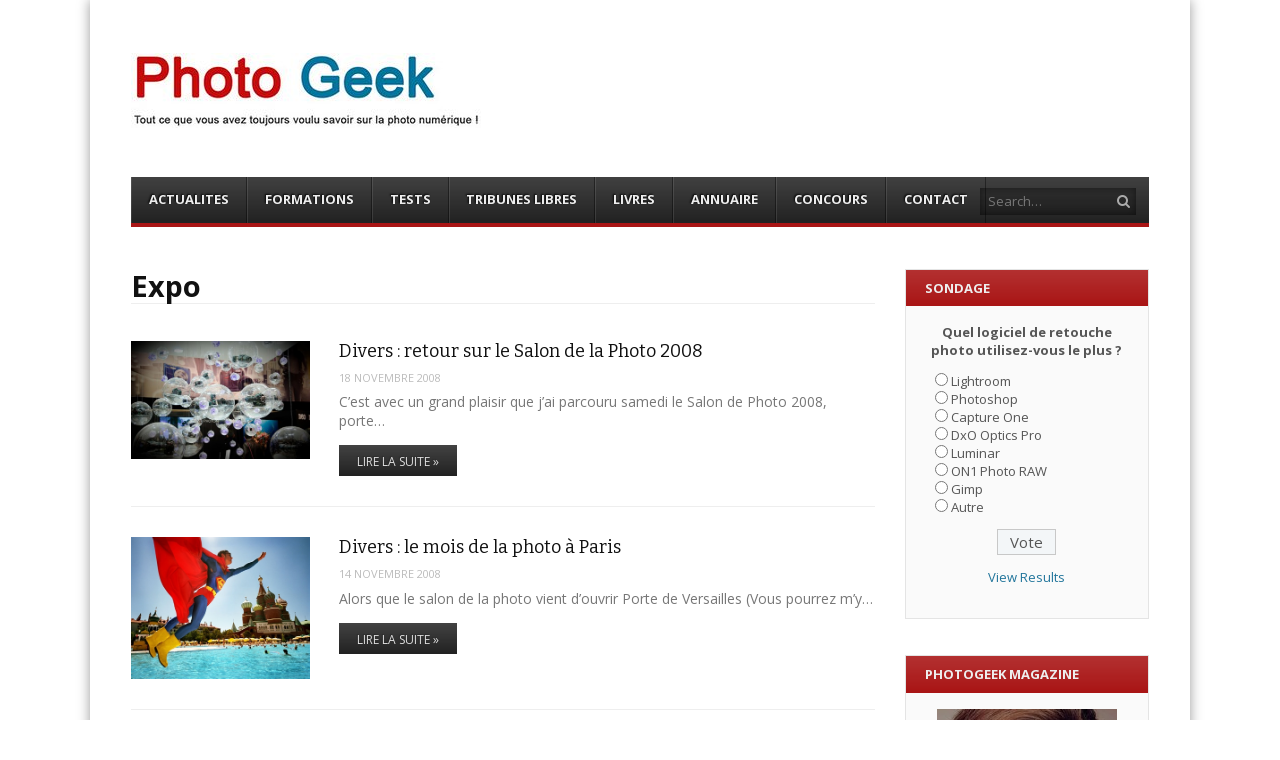

--- FILE ---
content_type: text/html; charset=UTF-8
request_url: https://photogeek.fr/tag/expo/page/2/
body_size: 13693
content:
<!DOCTYPE html>
<html lang="fr-FR">
<head>
<meta charset="UTF-8" />
<meta name="viewport" content="width=device-width" />
<title>Archives des Expo - Page 2 sur 2 - Photo Geek</title>
<link rel="profile" href="https://gmpg.org/xfn/11" />
<link rel="pingback" href="https://photogeek.fr/xmlrpc.php" />
<!--[if lt IE 9]>
    <script src="https://photogeek.fr/wp-content/themes/ThemePG2016/js/html5shiv.js" type="text/javascript"></script>
<![endif]-->
<meta name='robots' content='index, follow, max-image-preview:large, max-snippet:-1, max-video-preview:-1' />
	<style>img:is([sizes="auto" i], [sizes^="auto," i]) { contain-intrinsic-size: 3000px 1500px }</style>
	
<meta name="template" content="ThemePG2016 - Modern, Clean, &amp; Responsive WP Magazine 1.7.7" />

	<!-- This site is optimized with the Yoast SEO plugin v24.3 - https://yoast.com/wordpress/plugins/seo/ -->
	<link rel="canonical" href="https://photogeek.fr/tag/expo/page/2/" />
	<link rel="prev" href="https://photogeek.fr/tag/expo/" />
	<meta property="og:locale" content="fr_FR" />
	<meta property="og:type" content="article" />
	<meta property="og:title" content="Archives des Expo - Page 2 sur 2 - Photo Geek" />
	<meta property="og:url" content="https://photogeek.fr/tag/expo/" />
	<meta property="og:site_name" content="Photo Geek" />
	<meta name="twitter:card" content="summary_large_image" />
	<meta name="twitter:site" content="@PhotoGeek_fr" />
	<script type="application/ld+json" class="yoast-schema-graph">{"@context":"https://schema.org","@graph":[{"@type":"CollectionPage","@id":"https://photogeek.fr/tag/expo/","url":"https://photogeek.fr/tag/expo/page/2/","name":"Archives des Expo - Page 2 sur 2 - Photo Geek","isPartOf":{"@id":"https://photogeek.fr/#website"},"breadcrumb":{"@id":"https://photogeek.fr/tag/expo/page/2/#breadcrumb"},"inLanguage":"fr-FR"},{"@type":"BreadcrumbList","@id":"https://photogeek.fr/tag/expo/page/2/#breadcrumb","itemListElement":[{"@type":"ListItem","position":1,"name":"Accueil","item":"https://photogeek.fr/"},{"@type":"ListItem","position":2,"name":"Expo"}]},{"@type":"WebSite","@id":"https://photogeek.fr/#website","url":"https://photogeek.fr/","name":"Photo Geek","description":"Tout ce que vous avez toujours voulu savoir sur la photo numérique ! Retrouvez des news photo,  astuces photo, tests photo, ...","potentialAction":[{"@type":"SearchAction","target":{"@type":"EntryPoint","urlTemplate":"https://photogeek.fr/?s={search_term_string}"},"query-input":{"@type":"PropertyValueSpecification","valueRequired":true,"valueName":"search_term_string"}}],"inLanguage":"fr-FR"}]}</script>
	<!-- / Yoast SEO plugin. -->


<link rel='dns-prefetch' href='//netdna.bootstrapcdn.com' />
<link rel='dns-prefetch' href='//cdn.openshareweb.com' />
<link rel='dns-prefetch' href='//cdn.shareaholic.net' />
<link rel='dns-prefetch' href='//www.shareaholic.net' />
<link rel='dns-prefetch' href='//analytics.shareaholic.com' />
<link rel='dns-prefetch' href='//recs.shareaholic.com' />
<link rel='dns-prefetch' href='//partner.shareaholic.com' />
<link rel="alternate" type="application/rss+xml" title="Photo Geek &raquo; Flux" href="https://photogeek.fr/feed/" />
<link rel="alternate" type="application/rss+xml" title="Photo Geek &raquo; Flux des commentaires" href="https://photogeek.fr/comments/feed/" />
<link rel="alternate" type="application/rss+xml" title="Photo Geek &raquo; Flux de l’étiquette Expo" href="https://photogeek.fr/tag/expo/feed/" />
<!-- Shareaholic - https://www.shareaholic.com -->
<link rel='preload' href='//cdn.shareaholic.net/assets/pub/shareaholic.js' as='script'/>
<script data-no-minify='1' data-cfasync='false'>
_SHR_SETTINGS = {"endpoints":{"local_recs_url":"https:\/\/photogeek.fr\/wp-admin\/admin-ajax.php?action=shareaholic_permalink_related","ajax_url":"https:\/\/photogeek.fr\/wp-admin\/admin-ajax.php","share_counts_url":"https:\/\/photogeek.fr\/wp-admin\/admin-ajax.php?action=shareaholic_share_counts_api"},"site_id":"e76cfab88e780ee0842b99f8b7890ce9"};
</script>
<script data-no-minify='1' data-cfasync='false' src='//cdn.shareaholic.net/assets/pub/shareaholic.js' data-shr-siteid='e76cfab88e780ee0842b99f8b7890ce9' async ></script>

<!-- Shareaholic Content Tags -->
<meta name='shareaholic:site_name' content='Photo Geek' />
<meta name='shareaholic:language' content='fr-FR' />
<meta name='shareaholic:article_visibility' content='private' />
<meta name='shareaholic:site_id' content='e76cfab88e780ee0842b99f8b7890ce9' />
<meta name='shareaholic:wp_version' content='9.7.13' />

<!-- Shareaholic Content Tags End -->
<script type="text/javascript">
/* <![CDATA[ */
window._wpemojiSettings = {"baseUrl":"https:\/\/s.w.org\/images\/core\/emoji\/15.0.3\/72x72\/","ext":".png","svgUrl":"https:\/\/s.w.org\/images\/core\/emoji\/15.0.3\/svg\/","svgExt":".svg","source":{"concatemoji":"https:\/\/photogeek.fr\/wp-includes\/js\/wp-emoji-release.min.js?ver=b145c8c9707cd367f8b12ede9ee59c2a"}};
/*! This file is auto-generated */
!function(i,n){var o,s,e;function c(e){try{var t={supportTests:e,timestamp:(new Date).valueOf()};sessionStorage.setItem(o,JSON.stringify(t))}catch(e){}}function p(e,t,n){e.clearRect(0,0,e.canvas.width,e.canvas.height),e.fillText(t,0,0);var t=new Uint32Array(e.getImageData(0,0,e.canvas.width,e.canvas.height).data),r=(e.clearRect(0,0,e.canvas.width,e.canvas.height),e.fillText(n,0,0),new Uint32Array(e.getImageData(0,0,e.canvas.width,e.canvas.height).data));return t.every(function(e,t){return e===r[t]})}function u(e,t,n){switch(t){case"flag":return n(e,"\ud83c\udff3\ufe0f\u200d\u26a7\ufe0f","\ud83c\udff3\ufe0f\u200b\u26a7\ufe0f")?!1:!n(e,"\ud83c\uddfa\ud83c\uddf3","\ud83c\uddfa\u200b\ud83c\uddf3")&&!n(e,"\ud83c\udff4\udb40\udc67\udb40\udc62\udb40\udc65\udb40\udc6e\udb40\udc67\udb40\udc7f","\ud83c\udff4\u200b\udb40\udc67\u200b\udb40\udc62\u200b\udb40\udc65\u200b\udb40\udc6e\u200b\udb40\udc67\u200b\udb40\udc7f");case"emoji":return!n(e,"\ud83d\udc26\u200d\u2b1b","\ud83d\udc26\u200b\u2b1b")}return!1}function f(e,t,n){var r="undefined"!=typeof WorkerGlobalScope&&self instanceof WorkerGlobalScope?new OffscreenCanvas(300,150):i.createElement("canvas"),a=r.getContext("2d",{willReadFrequently:!0}),o=(a.textBaseline="top",a.font="600 32px Arial",{});return e.forEach(function(e){o[e]=t(a,e,n)}),o}function t(e){var t=i.createElement("script");t.src=e,t.defer=!0,i.head.appendChild(t)}"undefined"!=typeof Promise&&(o="wpEmojiSettingsSupports",s=["flag","emoji"],n.supports={everything:!0,everythingExceptFlag:!0},e=new Promise(function(e){i.addEventListener("DOMContentLoaded",e,{once:!0})}),new Promise(function(t){var n=function(){try{var e=JSON.parse(sessionStorage.getItem(o));if("object"==typeof e&&"number"==typeof e.timestamp&&(new Date).valueOf()<e.timestamp+604800&&"object"==typeof e.supportTests)return e.supportTests}catch(e){}return null}();if(!n){if("undefined"!=typeof Worker&&"undefined"!=typeof OffscreenCanvas&&"undefined"!=typeof URL&&URL.createObjectURL&&"undefined"!=typeof Blob)try{var e="postMessage("+f.toString()+"("+[JSON.stringify(s),u.toString(),p.toString()].join(",")+"));",r=new Blob([e],{type:"text/javascript"}),a=new Worker(URL.createObjectURL(r),{name:"wpTestEmojiSupports"});return void(a.onmessage=function(e){c(n=e.data),a.terminate(),t(n)})}catch(e){}c(n=f(s,u,p))}t(n)}).then(function(e){for(var t in e)n.supports[t]=e[t],n.supports.everything=n.supports.everything&&n.supports[t],"flag"!==t&&(n.supports.everythingExceptFlag=n.supports.everythingExceptFlag&&n.supports[t]);n.supports.everythingExceptFlag=n.supports.everythingExceptFlag&&!n.supports.flag,n.DOMReady=!1,n.readyCallback=function(){n.DOMReady=!0}}).then(function(){return e}).then(function(){var e;n.supports.everything||(n.readyCallback(),(e=n.source||{}).concatemoji?t(e.concatemoji):e.wpemoji&&e.twemoji&&(t(e.twemoji),t(e.wpemoji)))}))}((window,document),window._wpemojiSettings);
/* ]]> */
</script>
<style id='wp-emoji-styles-inline-css' type='text/css'>

	img.wp-smiley, img.emoji {
		display: inline !important;
		border: none !important;
		box-shadow: none !important;
		height: 1em !important;
		width: 1em !important;
		margin: 0 0.07em !important;
		vertical-align: -0.1em !important;
		background: none !important;
		padding: 0 !important;
	}
</style>
<link rel='stylesheet' id='wp-block-library-css' href='https://photogeek.fr/wp-includes/css/dist/block-library/style.min.css?ver=b145c8c9707cd367f8b12ede9ee59c2a' type='text/css' media='all' />
<style id='classic-theme-styles-inline-css' type='text/css'>
/*! This file is auto-generated */
.wp-block-button__link{color:#fff;background-color:#32373c;border-radius:9999px;box-shadow:none;text-decoration:none;padding:calc(.667em + 2px) calc(1.333em + 2px);font-size:1.125em}.wp-block-file__button{background:#32373c;color:#fff;text-decoration:none}
</style>
<style id='global-styles-inline-css' type='text/css'>
:root{--wp--preset--aspect-ratio--square: 1;--wp--preset--aspect-ratio--4-3: 4/3;--wp--preset--aspect-ratio--3-4: 3/4;--wp--preset--aspect-ratio--3-2: 3/2;--wp--preset--aspect-ratio--2-3: 2/3;--wp--preset--aspect-ratio--16-9: 16/9;--wp--preset--aspect-ratio--9-16: 9/16;--wp--preset--color--black: #000000;--wp--preset--color--cyan-bluish-gray: #abb8c3;--wp--preset--color--white: #ffffff;--wp--preset--color--pale-pink: #f78da7;--wp--preset--color--vivid-red: #cf2e2e;--wp--preset--color--luminous-vivid-orange: #ff6900;--wp--preset--color--luminous-vivid-amber: #fcb900;--wp--preset--color--light-green-cyan: #7bdcb5;--wp--preset--color--vivid-green-cyan: #00d084;--wp--preset--color--pale-cyan-blue: #8ed1fc;--wp--preset--color--vivid-cyan-blue: #0693e3;--wp--preset--color--vivid-purple: #9b51e0;--wp--preset--gradient--vivid-cyan-blue-to-vivid-purple: linear-gradient(135deg,rgba(6,147,227,1) 0%,rgb(155,81,224) 100%);--wp--preset--gradient--light-green-cyan-to-vivid-green-cyan: linear-gradient(135deg,rgb(122,220,180) 0%,rgb(0,208,130) 100%);--wp--preset--gradient--luminous-vivid-amber-to-luminous-vivid-orange: linear-gradient(135deg,rgba(252,185,0,1) 0%,rgba(255,105,0,1) 100%);--wp--preset--gradient--luminous-vivid-orange-to-vivid-red: linear-gradient(135deg,rgba(255,105,0,1) 0%,rgb(207,46,46) 100%);--wp--preset--gradient--very-light-gray-to-cyan-bluish-gray: linear-gradient(135deg,rgb(238,238,238) 0%,rgb(169,184,195) 100%);--wp--preset--gradient--cool-to-warm-spectrum: linear-gradient(135deg,rgb(74,234,220) 0%,rgb(151,120,209) 20%,rgb(207,42,186) 40%,rgb(238,44,130) 60%,rgb(251,105,98) 80%,rgb(254,248,76) 100%);--wp--preset--gradient--blush-light-purple: linear-gradient(135deg,rgb(255,206,236) 0%,rgb(152,150,240) 100%);--wp--preset--gradient--blush-bordeaux: linear-gradient(135deg,rgb(254,205,165) 0%,rgb(254,45,45) 50%,rgb(107,0,62) 100%);--wp--preset--gradient--luminous-dusk: linear-gradient(135deg,rgb(255,203,112) 0%,rgb(199,81,192) 50%,rgb(65,88,208) 100%);--wp--preset--gradient--pale-ocean: linear-gradient(135deg,rgb(255,245,203) 0%,rgb(182,227,212) 50%,rgb(51,167,181) 100%);--wp--preset--gradient--electric-grass: linear-gradient(135deg,rgb(202,248,128) 0%,rgb(113,206,126) 100%);--wp--preset--gradient--midnight: linear-gradient(135deg,rgb(2,3,129) 0%,rgb(40,116,252) 100%);--wp--preset--font-size--small: 13px;--wp--preset--font-size--medium: 20px;--wp--preset--font-size--large: 36px;--wp--preset--font-size--x-large: 42px;--wp--preset--spacing--20: 0.44rem;--wp--preset--spacing--30: 0.67rem;--wp--preset--spacing--40: 1rem;--wp--preset--spacing--50: 1.5rem;--wp--preset--spacing--60: 2.25rem;--wp--preset--spacing--70: 3.38rem;--wp--preset--spacing--80: 5.06rem;--wp--preset--shadow--natural: 6px 6px 9px rgba(0, 0, 0, 0.2);--wp--preset--shadow--deep: 12px 12px 50px rgba(0, 0, 0, 0.4);--wp--preset--shadow--sharp: 6px 6px 0px rgba(0, 0, 0, 0.2);--wp--preset--shadow--outlined: 6px 6px 0px -3px rgba(255, 255, 255, 1), 6px 6px rgba(0, 0, 0, 1);--wp--preset--shadow--crisp: 6px 6px 0px rgba(0, 0, 0, 1);}:where(.is-layout-flex){gap: 0.5em;}:where(.is-layout-grid){gap: 0.5em;}body .is-layout-flex{display: flex;}.is-layout-flex{flex-wrap: wrap;align-items: center;}.is-layout-flex > :is(*, div){margin: 0;}body .is-layout-grid{display: grid;}.is-layout-grid > :is(*, div){margin: 0;}:where(.wp-block-columns.is-layout-flex){gap: 2em;}:where(.wp-block-columns.is-layout-grid){gap: 2em;}:where(.wp-block-post-template.is-layout-flex){gap: 1.25em;}:where(.wp-block-post-template.is-layout-grid){gap: 1.25em;}.has-black-color{color: var(--wp--preset--color--black) !important;}.has-cyan-bluish-gray-color{color: var(--wp--preset--color--cyan-bluish-gray) !important;}.has-white-color{color: var(--wp--preset--color--white) !important;}.has-pale-pink-color{color: var(--wp--preset--color--pale-pink) !important;}.has-vivid-red-color{color: var(--wp--preset--color--vivid-red) !important;}.has-luminous-vivid-orange-color{color: var(--wp--preset--color--luminous-vivid-orange) !important;}.has-luminous-vivid-amber-color{color: var(--wp--preset--color--luminous-vivid-amber) !important;}.has-light-green-cyan-color{color: var(--wp--preset--color--light-green-cyan) !important;}.has-vivid-green-cyan-color{color: var(--wp--preset--color--vivid-green-cyan) !important;}.has-pale-cyan-blue-color{color: var(--wp--preset--color--pale-cyan-blue) !important;}.has-vivid-cyan-blue-color{color: var(--wp--preset--color--vivid-cyan-blue) !important;}.has-vivid-purple-color{color: var(--wp--preset--color--vivid-purple) !important;}.has-black-background-color{background-color: var(--wp--preset--color--black) !important;}.has-cyan-bluish-gray-background-color{background-color: var(--wp--preset--color--cyan-bluish-gray) !important;}.has-white-background-color{background-color: var(--wp--preset--color--white) !important;}.has-pale-pink-background-color{background-color: var(--wp--preset--color--pale-pink) !important;}.has-vivid-red-background-color{background-color: var(--wp--preset--color--vivid-red) !important;}.has-luminous-vivid-orange-background-color{background-color: var(--wp--preset--color--luminous-vivid-orange) !important;}.has-luminous-vivid-amber-background-color{background-color: var(--wp--preset--color--luminous-vivid-amber) !important;}.has-light-green-cyan-background-color{background-color: var(--wp--preset--color--light-green-cyan) !important;}.has-vivid-green-cyan-background-color{background-color: var(--wp--preset--color--vivid-green-cyan) !important;}.has-pale-cyan-blue-background-color{background-color: var(--wp--preset--color--pale-cyan-blue) !important;}.has-vivid-cyan-blue-background-color{background-color: var(--wp--preset--color--vivid-cyan-blue) !important;}.has-vivid-purple-background-color{background-color: var(--wp--preset--color--vivid-purple) !important;}.has-black-border-color{border-color: var(--wp--preset--color--black) !important;}.has-cyan-bluish-gray-border-color{border-color: var(--wp--preset--color--cyan-bluish-gray) !important;}.has-white-border-color{border-color: var(--wp--preset--color--white) !important;}.has-pale-pink-border-color{border-color: var(--wp--preset--color--pale-pink) !important;}.has-vivid-red-border-color{border-color: var(--wp--preset--color--vivid-red) !important;}.has-luminous-vivid-orange-border-color{border-color: var(--wp--preset--color--luminous-vivid-orange) !important;}.has-luminous-vivid-amber-border-color{border-color: var(--wp--preset--color--luminous-vivid-amber) !important;}.has-light-green-cyan-border-color{border-color: var(--wp--preset--color--light-green-cyan) !important;}.has-vivid-green-cyan-border-color{border-color: var(--wp--preset--color--vivid-green-cyan) !important;}.has-pale-cyan-blue-border-color{border-color: var(--wp--preset--color--pale-cyan-blue) !important;}.has-vivid-cyan-blue-border-color{border-color: var(--wp--preset--color--vivid-cyan-blue) !important;}.has-vivid-purple-border-color{border-color: var(--wp--preset--color--vivid-purple) !important;}.has-vivid-cyan-blue-to-vivid-purple-gradient-background{background: var(--wp--preset--gradient--vivid-cyan-blue-to-vivid-purple) !important;}.has-light-green-cyan-to-vivid-green-cyan-gradient-background{background: var(--wp--preset--gradient--light-green-cyan-to-vivid-green-cyan) !important;}.has-luminous-vivid-amber-to-luminous-vivid-orange-gradient-background{background: var(--wp--preset--gradient--luminous-vivid-amber-to-luminous-vivid-orange) !important;}.has-luminous-vivid-orange-to-vivid-red-gradient-background{background: var(--wp--preset--gradient--luminous-vivid-orange-to-vivid-red) !important;}.has-very-light-gray-to-cyan-bluish-gray-gradient-background{background: var(--wp--preset--gradient--very-light-gray-to-cyan-bluish-gray) !important;}.has-cool-to-warm-spectrum-gradient-background{background: var(--wp--preset--gradient--cool-to-warm-spectrum) !important;}.has-blush-light-purple-gradient-background{background: var(--wp--preset--gradient--blush-light-purple) !important;}.has-blush-bordeaux-gradient-background{background: var(--wp--preset--gradient--blush-bordeaux) !important;}.has-luminous-dusk-gradient-background{background: var(--wp--preset--gradient--luminous-dusk) !important;}.has-pale-ocean-gradient-background{background: var(--wp--preset--gradient--pale-ocean) !important;}.has-electric-grass-gradient-background{background: var(--wp--preset--gradient--electric-grass) !important;}.has-midnight-gradient-background{background: var(--wp--preset--gradient--midnight) !important;}.has-small-font-size{font-size: var(--wp--preset--font-size--small) !important;}.has-medium-font-size{font-size: var(--wp--preset--font-size--medium) !important;}.has-large-font-size{font-size: var(--wp--preset--font-size--large) !important;}.has-x-large-font-size{font-size: var(--wp--preset--font-size--x-large) !important;}
:where(.wp-block-post-template.is-layout-flex){gap: 1.25em;}:where(.wp-block-post-template.is-layout-grid){gap: 1.25em;}
:where(.wp-block-columns.is-layout-flex){gap: 2em;}:where(.wp-block-columns.is-layout-grid){gap: 2em;}
:root :where(.wp-block-pullquote){font-size: 1.5em;line-height: 1.6;}
</style>
<link rel='stylesheet' id='wp-polls-css' href='https://photogeek.fr/wp-content/plugins/wp-polls/polls-css.css?ver=2.77.3' type='text/css' media='all' />
<style id='wp-polls-inline-css' type='text/css'>
.wp-polls .pollbar {
	margin: 1px;
	font-size: 6px;
	line-height: 8px;
	height: 8px;
	background-image: url('https://photogeek.fr/wp-content/plugins/wp-polls/images/default/pollbg.gif');
	border: 1px solid #c8c8c8;
}

</style>
<link rel='stylesheet' id='fancybox-css' href='https://photogeek.fr/wp-content/themes/ThemePG2016/fancybox/jquery.fancybox-1.3.4.css?ver=1.3.4' type='text/css' media='all' />
<link rel='stylesheet' id='normalize-css' href='https://photogeek.fr/wp-content/themes/ThemePG2016/css/normalize.css?ver=2.1.1' type='text/css' media='all' />
<link rel='stylesheet' id='fearless-css' href='https://photogeek.fr/wp-content/themes/ThemePG2016/style.css?ver=1.7.7' type='text/css' media='all' />
<link rel='stylesheet' id='fearless-responsive-css' href='https://photogeek.fr/wp-content/themes/ThemePG2016/css/fearless-responsive.css?ver=1.7.7' type='text/css' media='all' />
<link rel='stylesheet' id='font-awesome-css' href='//netdna.bootstrapcdn.com/font-awesome/4.0.3/css/font-awesome.css?ver=4.0.3' type='text/css' media='all' />
<script type="text/javascript" src="https://photogeek.fr/wp-includes/js/jquery/jquery.min.js?ver=3.7.1" id="jquery-core-js"></script>
<script type="text/javascript" src="https://photogeek.fr/wp-includes/js/jquery/jquery-migrate.min.js?ver=3.4.1" id="jquery-migrate-js"></script>
<link rel="https://api.w.org/" href="https://photogeek.fr/wp-json/" /><link rel="alternate" title="JSON" type="application/json" href="https://photogeek.fr/wp-json/wp/v2/tags/32" /><link rel="EditURI" type="application/rsd+xml" title="RSD" href="https://photogeek.fr/xmlrpc.php?rsd" />

<!-- Powered by AdSense-Deluxe WordPress Plugin v0.8 - http://www.acmetech.com/blog/adsense-deluxe/ -->
<link rel="shortcut icon" type="image/x-icon" href="https://photogeek.fr/wp-content/uploads/2014/06/logo-PG.gif" />
<link rel="stylesheet" href="https://fonts.googleapis.com/css?family=Bitter:400|Open+Sans:400,400italic,700" />
<style>
.button:hover,
.flexslider .category-label,
.layout-module .widget-title > span,
.pagination a:hover,
.pagination .current,
#primary-navigation .menu li.current-menu-item,
#primary-navigation .menu li.current-menu-ancestor,
#primary-navigation .menu li.current_page_item,
#primary-navigation .menu > li:hover,
#primary-navigation .menu > li.sfHover,
#primary-navigation .menu ul a:hover,
#primary-navigation .menu ul li.current-menu-item a,
.review-box .heading,
#searchform #searchsubmit:hover,
#secondary .widget_fearless_tabs .headings a:hover,
#secondary .widget_fearless_tabs .headings a.active,
section.top-reviews .review-column-1 h2,
.sidebar-primary .widget-title,
.wpcf7-submit:hover
{ background-color: #a91515; }
.fearless-star-rating-over {
color: #a91515; }
#topbar,
.widget_archive ul li:hover,
.widget_categories ul li:hover,
#primary-navigation,
#primary-navigation .menu > li > ul,
.featured-slider.flexslider .category-label-wrapper,
.layout-module .widget-title {
border-color: #a91515; }
a { color: #21759b; }
a:hover, a:focus, a:active { color: #a91515; }
#topbar { background-color: #222222; }
#primary-navigation,
#primary-navigation .menu ul,
#primary-navigation select.tinynav { background-color: #222222; }
#footer { background-color: #222222; }
html { font-size: 62.5%; }
body, #menubar-search-query, .review-box .heading, .review-box .short-summary { font-family: "Open Sans"; }

.entry-content h1,
.entry-content h2,
.entry-content h3,
.entry-content h4,
.entry-content h5,
.entry-content h6,
.entry-title { font-family: "Bitter"; font-weight: 400; }

/* Begin user custom CSS */
body {
    padding: 0 2%;
}

.layout-1c #container, .layout-2c-l #container, .layout-2c-r #container {
    max-width: 1100px;
}

#header-widget-area {
    width: 53%;
}

#header-widget-area .widget {
    float: left;
}

.layout-2c-l #content {
    margin: 0 24% 0 0;
    padding-right: 2em;
}

.layout-2c-l #secondary {
    width: 24%;
}

.flexslider .slide-meta {
    display: none;
}

.flexslider .slides li img {
    height: 330px;
    width: auto;
    margin-left: auto;
    margin-right: auto;
}

.widget_fearless_layout_module_e .post-thumbnail-wrap {
    height: 140px;
}
/* End user custom CSS */
</style>
<script>
jQuery(document).ready(function($){
	$('#primary-navigation > ul, #secondary-navigation > ul').tinyNav({
		active: 'current-menu-item',
		header: 'Menu'
	});
});
</script>
    <script async src="//pagead2.googlesyndication.com/pagead/js/adsbygoogle.js"></script>
    <script>  (adsbygoogle = window.adsbygoogle || []).push({    google_ad_client: "ca-pub-8668409664078033",    enable_page_level_ads: true  });</script>
    <meta name="p:domain_verify" content="e2a15c3938a549169a68ed94118e93ed"/>

<script type="text/javascript" async=true >
    var elem = document.createElement('script');
    elem.src = 'https://quantcast.mgr.consensu.org/cmp.js';
    elem.async = true;
    elem.type = "text/javascript";
    var scpt = document.getElementsByTagName('script')[0];
    scpt.parentNode.insertBefore(elem, scpt);
    (function() {
    var gdprAppliesGlobally = false;
    function addFrame() {
        if (!window.frames['__cmpLocator']) {
        if (document.body) {
            var body = document.body,
                iframe = document.createElement('iframe');
            iframe.style = 'display:none';
            iframe.name = '__cmpLocator';
            body.appendChild(iframe);
        } else {
            setTimeout(addFrame, 5);
        }
        }
    }
    addFrame();
    function cmpMsgHandler(event) {
        var msgIsString = typeof event.data === "string";
        var json;
        if(msgIsString) {
        json = event.data.indexOf("__cmpCall") != -1 ? JSON.parse(event.data) : {};
        } else {
        json = event.data;
        }
        if (json.__cmpCall) {
        var i = json.__cmpCall;
        window.__cmp(i.command, i.parameter, function(retValue, success) {
            var returnMsg = {"__cmpReturn": {
            "returnValue": retValue,
            "success": success,
            "callId": i.callId
            }};
            event.source.postMessage(msgIsString ?
            JSON.stringify(returnMsg) : returnMsg, '*');
        });
        }
    }
    window.__cmp = function (c) {
        var b = arguments;
        if (!b.length) {
        return __cmp.a;
        }
        else if (b[0] === 'ping') {
        b[2]({"gdprAppliesGlobally": gdprAppliesGlobally,
            "cmpLoaded": false}, true);
        } else if (c == '__cmp')
        return false;
        else {
        if (typeof __cmp.a === 'undefined') {
            __cmp.a = [];
        }
        __cmp.a.push([].slice.apply(b));
        }
    }
    window.__cmp.gdprAppliesGlobally = gdprAppliesGlobally;
    window.__cmp.msgHandler = cmpMsgHandler;
    if (window.addEventListener) {
        window.addEventListener('message', cmpMsgHandler, false);
    }
    else {
        window.attachEvent('onmessage', cmpMsgHandler);
    }
    })();
    window.__cmp('init', {
    		'Language': 'fr',
		'Initial Screen Body Text Option': 1,
		'Publisher Name': 'Moneytizer',
		'Default Value for Toggles': 'on',
		'UI Layout': 'banner',
		'No Option': false,
    });
</script>
    <style>
        .qc-cmp-button,
        .qc-cmp-button.qc-cmp-secondary-button:hover {
            background-color: #000000 !important;
            border-color: #000000 !important;
        }
        .qc-cmp-button:hover,
        .qc-cmp-button.qc-cmp-secondary-button {
            background-color: transparent !important;
            border-color: #000000 !important;
        }
        .qc-cmp-alt-action,
        .qc-cmp-link {
            color: #000000 !important;
        }
        .qc-cmp-button,
        .qc-cmp-button.qc-cmp-secondary-button:hover {
            color: #ffffff !important;
        }
        .qc-cmp-button:hover,
        .qc-cmp-button.qc-cmp-secondary-button {
            color: #000000 !important;
        }
        .qc-cmp-small-toggle,
        .qc-cmp-toggle {
            background-color: #000000 !important;
            border-color: #000000 !important;
        }
        .qc-cmp-main-messaging,
		.qc-cmp-messaging,
		.qc-cmp-sub-title,
		.qc-cmp-privacy-settings-title,
		.qc-cmp-purpose-list,
		.qc-cmp-tab,
		.qc-cmp-title,
		.qc-cmp-vendor-list,
		.qc-cmp-vendor-list-title,
		.qc-cmp-enabled-cell,
		.qc-cmp-toggle-status,
		.qc-cmp-table,
		.qc-cmp-table-header {
    		color: #000000 !important;
		}
       	
        .qc-cmp-ui {
  			background-color: #ffffff !important;
		}

		.qc-cmp-table,
		.qc-cmp-table-row {
			  border: 1px solid !important;
			  border-color: #000000 !important;
		} 
    #qcCmpButtons a {
            text-decoration: none !important;

    }
    
    #qcCmpButtons button {
        margin-top: 65px;
    }
    
    
  @media screen and (min-width: 851px) {
    #qcCmpButtons a {
            position: absolute;
            bottom: 10%;
            left: 60px;
    }
  }
  .qc-cmp-qc-link-container{
    display:none;
  }
    </style>
    
<!-- Quantcast Choice. Consent Manager Tag v2.0 (for TCF 2.0) -->
<script type="text/javascript" async="true">
(function() {
    var host = window.location.hostname;
    var element = document.createElement('script');
    var firstScript = document.getElementsByTagName('script')[0];
    var url = 'https://quantcast.mgr.consensu.org'
        .concat('/choice/', '6Fv0cGNfc_bw8', '/', host, '/choice.js')
    var uspTries = 0;
    var uspTriesLimit = 3;
    element.async = true;
    element.type = 'text/javascript';
    element.src = url;

    firstScript.parentNode.insertBefore(element, firstScript);

    function makeStub() {
        var TCF_LOCATOR_NAME = '__tcfapiLocator';
        var queue = [];
        var win = window;
        var cmpFrame;

        function addFrame() {
            var doc = win.document;
            var otherCMP = !!(win.frames[TCF_LOCATOR_NAME]);

            if (!otherCMP) {
                if (doc.body) {
                    var iframe = doc.createElement('iframe');

                    iframe.style.cssText = 'display:none';
                    iframe.name = TCF_LOCATOR_NAME;
                    doc.body.appendChild(iframe);
                } else {
                    setTimeout(addFrame, 5);
                }
            }
            return !otherCMP;
        }

        function tcfAPIHandler() {
            var gdprApplies;
            var args = arguments;

            if (!args.length) {
                return queue;
            } else if (args[0] === 'setGdprApplies') {
                if (
                    args.length > 3 &&
                    args[2] === 2 &&
                    typeof args[3] === 'boolean'
                ) {
                    gdprApplies = args[3];
                    if (typeof args[2] === 'function') {
                        args[2]('set', true);
                    }
                }
            } else if (args[0] === 'ping') {
                var retr = {
                    gdprApplies: gdprApplies,
                    cmpLoaded: false,
                    cmpStatus: 'stub'
                };

                if (typeof args[2] === 'function') {
                    args[2](retr);
                }
            } else {
                queue.push(args);
            }
        }

        function postMessageEventHandler(event) {
            var msgIsString = typeof event.data === 'string';
            var json = {};

            try {
                if (msgIsString) {
                    json = JSON.parse(event.data);
                } else {
                    json = event.data;
                }
            } catch (ignore) {}

            var payload = json.__tcfapiCall;

            if (payload) {
                window.__tcfapi(
                    payload.command,
                    payload.version,
                    function(retValue, success) {
                        var returnMsg = {
                            __tcfapiReturn: {
                                returnValue: retValue,
                                success: success,
                                callId: payload.callId
                            }
                        };
                        if (msgIsString) {
                            returnMsg = JSON.stringify(returnMsg);
                        }
                        event.source.postMessage(returnMsg, '*');
                    },
                    payload.parameter
                );
            }
        }

        while (win) {
            try {
                if (win.frames[TCF_LOCATOR_NAME]) {
                    cmpFrame = win;
                    break;
                }
            } catch (ignore) {}

            if (win === window.top) {
                break;
            }
            win = win.parent;
        }
        if (!cmpFrame) {
            addFrame();
            win.__tcfapi = tcfAPIHandler;
            win.addEventListener('message', postMessageEventHandler, false);
        }
    };

    if (typeof module !== 'undefined') {
        module.exports = makeStub;
    } else {
        makeStub();
    }

    var uspStubFunction = function() {
        var arg = arguments;
        if (typeof window.__uspapi !== uspStubFunction) {
            setTimeout(function() {
                if (typeof window.__uspapi !== 'undefined') {
                    window.__uspapi.apply(window.__uspapi, arg);
                }
            }, 500);
        }
    };

    var checkIfUspIsReady = function() {
        uspTries++;
        if (window.__uspapi === uspStubFunction && uspTries < uspTriesLimit) {
            console.warn('USP is not accessible');
        } else {
            clearInterval(uspInterval);
        }
    };

    if (typeof window.__uspapi === 'undefined') {
        window.__uspapi = uspStubFunction;
        var uspInterval = setInterval(checkIfUspIsReady, 6000);
    }
})();
</script>
<!-- End Quantcast Choice. Consent Manager Tag v2.0 (for TCF 2.0) -->

</head>
<body data-rsssl=1 class="wordpress ltr fr_FR parent-theme y2026 m02 d01 h04 sunday logged-out archive taxonomy taxonomy-post_tag taxonomy-post_tag-expo paged paged-2 chrome logo-image-enabled layout-2c-l">
    
<script>
  (function(i,s,o,g,r,a,m){i['GoogleAnalyticsObject']=r;i[r]=i[r]||function(){
  (i[r].q=i[r].q||[]).push(arguments)},i[r].l=1*new Date();a=s.createElement(o),
  m=s.getElementsByTagName(o)[0];a.async=1;a.src=g;m.parentNode.insertBefore(a,m)
  })(window,document,'script','https://www.google-analytics.com/analytics.js','ga');

  ga('create', 'UA-7433290-1', 'auto');
  ga('send', 'pageview');

</script>
        
<div id="fb-root"></div>
<script>(function(d, s, id) {  var js, fjs = d.getElementsByTagName(s)[0];  if (d.getElementById(id)) return;  js = d.createElement(s); js.id = id;  js.src = "//connect.facebook.net/en_US/all.js#xfbml=1";  fjs.parentNode.insertBefore(js, fjs);}(document, 'script', 'facebook-jssdk'));</script>
        
<div id="container" class="hfeed">
        <header id="header" role="banner">
                <div id="branding">
            <h1 id="site-title">
                <a href="https://photogeek.fr/" rel="home">
                    <span>Photo Geek</span>
                    <img src="https://photogeek.fr/wp-content/uploads/2014/06/New-logo.jpg" alt="Logo" width="350" height="75" /></a>
            </h1>
            <h2 id="site-description">Tout ce que vous avez toujours voulu savoir sur la photo numérique ! Retrouvez des news photo,  astuces photo, tests photo, &#8230;</h2>
        </div><!-- #branding -->
                
<nav id="primary-navigation" role="navigation">
	<h3 class="screen-reader-text">Menu</h3>
	<div class="screen-reader-text skip-link"><a href="#content" title="Skip to content">Skip to content</a></div>

	<ul id="menu-menu01" class="menu sf-menu"><li id="menu-item-17270" class="menu-item menu-item-type-taxonomy menu-item-object-category menu-item-17270"><a href="https://photogeek.fr/category/actualites/">ACTUALITES</a></li>
<li id="menu-item-17267" class="menu-item menu-item-type-taxonomy menu-item-object-category menu-item-17267"><a href="https://photogeek.fr/category/photogeek101/">FORMATIONS</a></li>
<li id="menu-item-17269" class="menu-item menu-item-type-taxonomy menu-item-object-category menu-item-17269"><a href="https://photogeek.fr/category/articles/">TESTS</a></li>
<li id="menu-item-17271" class="menu-item menu-item-type-taxonomy menu-item-object-category menu-item-17271"><a href="https://photogeek.fr/category/tribune-libre/">TRIBUNES LIBRES</a></li>
<li id="menu-item-17268" class="menu-item menu-item-type-taxonomy menu-item-object-category menu-item-17268"><a href="https://photogeek.fr/category/livres-2/">LIVRES</a></li>
<li id="menu-item-19281" class="menu-item menu-item-type-post_type menu-item-object-page menu-item-19281"><a href="https://photogeek.fr/annuaire/">ANNUAIRE</a></li>
<li id="menu-item-21404" class="menu-item menu-item-type-taxonomy menu-item-object-category menu-item-21404"><a href="https://photogeek.fr/category/concours/">CONCOURS</a></li>
<li id="menu-item-17526" class="menu-item menu-item-type-post_type menu-item-object-page menu-item-17526"><a href="https://photogeek.fr/contact/">CONTACT</a></li>
</ul>
			<form id="menubar-search" method="get" action="https://photogeek.fr/" role="search" class="fa fa-search">
			<label for="menubar-search-submit" class="screen-reader-text">Search</label>
			<input type="search" id="menubar-search-query" name="s" value="" placeholder="Search&hellip;" />
			<input type="submit" id="menubar-search-submit" value="Go" />
		</form>
	
</nav><!-- #primary-navigation -->
            </header><!-- #header -->
    <div id="main">
        
	<div id="primary">
		<div id="content" class="hfeed" role="main">

			
<div class="loop-meta">

	
		<h1 class="loop-title">Expo</h1>

		<div class="loop-description">
					</div><!-- .loop-description -->

	
</div><!-- .loop-meta -->

			
	
		
		<article id="post-911" class="hentry post publish post-1 odd author-pgadm has-more-link format-standard category-articles post_tag-divers post_tag-expo layout-1col-square">

	
		
		<div class="post-thumbnail-wrap"><a href="https://photogeek.fr/2008/11/divers-retour-sur-le-salon-de-la-photo-2008/"><img src="https://photogeek.fr/wp-content/uploads/2008/11/salon-photo08_14-400x265.jpg" class="attachment-thumbnail wp-post-image" width="150" height="150" alt="Divers : retour sur le Salon de la Photo 2008" /></a></div><!-- .post-thumbnail-wrap -->
		<header class="entry-header">
			<h2 class="entry-title"><a href="https://photogeek.fr/2008/11/divers-retour-sur-le-salon-de-la-photo-2008/">Divers : retour sur le Salon de la Photo 2008</a></h2>			<div class="entry-byline"><time class="published" datetime="2008-11-18T21:32:22+02:00" title="mardi, novembre 18th, 2008, 9:32 pm">18 novembre 2008</time></div>		</header><!-- .entry-header -->

					<div class="entry-summary">
				C&rsquo;est avec un grand plaisir que j&rsquo;ai parcouru samedi le Salon de Photo 2008, porte&hellip;							</div><!-- .entry-summary -->
		
					<p class="more-link-wrapper"><a href="https://photogeek.fr/2008/11/divers-retour-sur-le-salon-de-la-photo-2008/" class="read-more button">Lire la suite &raquo;</a></p>
		
	
</article><!-- .hentry -->

				
		
	
		
		<article id="post-889" class="hentry post publish post-2 even alt author-pgadm format-standard category-non-classe post_tag-divers post_tag-expo layout-1col-square">

	
		
		<div class="post-thumbnail-wrap"><a href="https://photogeek.fr/2008/11/divers-le-mois-de-la-photo-a-paris/"><img src="https://photogeek.fr/wp-content/uploads/2008/11/reiner-riedler.jpg" class="attachment-thumbnail wp-post-image" width="150" height="150" alt="Divers : le mois de la photo à Paris" /></a></div><!-- .post-thumbnail-wrap -->
		<header class="entry-header">
			<h2 class="entry-title"><a href="https://photogeek.fr/2008/11/divers-le-mois-de-la-photo-a-paris/">Divers : le mois de la photo à Paris</a></h2>			<div class="entry-byline"><time class="published" datetime="2008-11-14T17:25:27+02:00" title="vendredi, novembre 14th, 2008, 5:25 pm">14 novembre 2008</time></div>		</header><!-- .entry-header -->

					<div class="entry-summary">
				Alors que le salon de la photo vient d&rsquo;ouvrir Porte de Versailles (Vous pourrez m&rsquo;y&hellip;							</div><!-- .entry-summary -->
		
					<p class="more-link-wrapper"><a href="https://photogeek.fr/2008/11/divers-le-mois-de-la-photo-a-paris/" class="read-more button">Lire la suite &raquo;</a></p>
		
	
</article><!-- .hentry -->

				
		
	
		
		<article id="post-710" class="hentry post publish post-3 odd author-pgadm format-standard category-non-classe post_tag-expo post_tag-portrait post_tag-video layout-1col-square">

	
		
		<div class="post-thumbnail-wrap"><a href="https://photogeek.fr/2008/10/expo-le-portrait-vu-par-paris-match/"><img src="https://photogeek.fr/wp-content/uploads/2008/10/affiche_expo_parismatch-267x400.jpg" class="attachment-thumbnail wp-post-image" width="150" height="150" alt="Expo : le portrait vu par Paris Match" /></a></div><!-- .post-thumbnail-wrap -->
		<header class="entry-header">
			<h2 class="entry-title"><a href="https://photogeek.fr/2008/10/expo-le-portrait-vu-par-paris-match/">Expo : le portrait vu par Paris Match</a></h2>			<div class="entry-byline"><time class="published" datetime="2008-10-20T17:15:05+02:00" title="lundi, octobre 20th, 2008, 5:15 pm">20 octobre 2008</time></div>		</header><!-- .entry-header -->

					<div class="entry-summary">
				Virusphoto nous fait part d&rsquo;une exposition en cours (10 avril 2008 au 1er mars 2009)&hellip;							</div><!-- .entry-summary -->
		
					<p class="more-link-wrapper"><a href="https://photogeek.fr/2008/10/expo-le-portrait-vu-par-paris-match/" class="read-more button">Lire la suite &raquo;</a></p>
		
	
</article><!-- .hentry -->

				
		
	

				<i class="clear"></i><nav class="pagination loop-pagination"><a class="prev page-numbers" href="https://photogeek.fr/tag/expo/"><span class="meta-nav">&larr;</span> Previous</a>
<a class="page-numbers" href="https://photogeek.fr/tag/expo/">1</a>
<span aria-current="page" class="page-numbers current">2</span></nav>
	
		</div><!-- #content -->
	</div><!-- #primary -->


	<aside id="secondary" class="widget-area sidebar-primary" role="complementary">

		<section id="polls-widget-3" class="widget widget_polls-widget"><h1 class="widget-title"><span>SONDAGE</span></h1><div id="polls-21" class="wp-polls">
	<form id="polls_form_21" class="wp-polls-form" action="/index.php" method="post">
		<p style="display: none;"><input type="hidden" id="poll_21_nonce" name="wp-polls-nonce" value="34949e7a4a" /></p>
		<p style="display: none;"><input type="hidden" name="poll_id" value="21" /></p>
		<p style="text-align: center;"><strong>Quel logiciel de retouche photo utilisez-vous le plus ?</strong></p><div id="polls-21-ans" class="wp-polls-ans"><ul class="wp-polls-ul">
		<li><input type="radio" id="poll-answer-81" name="poll_21" value="81" /> <label for="poll-answer-81">Lightroom</label></li>
		<li><input type="radio" id="poll-answer-82" name="poll_21" value="82" /> <label for="poll-answer-82">Photoshop</label></li>
		<li><input type="radio" id="poll-answer-83" name="poll_21" value="83" /> <label for="poll-answer-83">Capture One</label></li>
		<li><input type="radio" id="poll-answer-84" name="poll_21" value="84" /> <label for="poll-answer-84">DxO Optics Pro</label></li>
		<li><input type="radio" id="poll-answer-85" name="poll_21" value="85" /> <label for="poll-answer-85">Luminar</label></li>
		<li><input type="radio" id="poll-answer-86" name="poll_21" value="86" /> <label for="poll-answer-86">ON1 Photo RAW</label></li>
		<li><input type="radio" id="poll-answer-87" name="poll_21" value="87" /> <label for="poll-answer-87">Gimp</label></li>
		<li><input type="radio" id="poll-answer-88" name="poll_21" value="88" /> <label for="poll-answer-88">Autre</label></li>
		</ul><p style="text-align: center;"><input type="button" name="vote" value="   Vote   " class="Buttons" onclick="poll_vote(21);" onkeypress="poll_result(21);" /></p><p style="text-align: center;"><a href="#ViewPollResults" onclick="poll_result(21); return false;" onkeypress="poll_result(21); return false;" title="View Results Of This Poll">View Results</a></p></div>
	</form>
</div>
<div id="polls-21-loading" class="wp-polls-loading"><img src="https://photogeek.fr/wp-content/plugins/wp-polls/images/loading.gif" width="16" height="16" alt="Chargement ..." title="Chargement ..." class="wp-polls-image" />&nbsp;Chargement ...</div>
</section><section id="custom_html-2" class="widget_text widget widget_custom_html"><h1 class="widget-title"><span>PhotoGeek Magazine</span></h1><div class="textwidget custom-html-widget"><p style="text-align: center;"><a href="https://flipboard.com/section/photogeek-magazine-bHX0uD"><img class="alignnone size-medium wp-image-2719" title="PG sur Flipboard" src="https://photogeek.fr/wp-content/uploads/2016/12/PhotoGeek-Magazine-01.jpg" alt="PG sur Flipboard" width="180" height="308" /></a></p>
<p> </p>
<b><p style="text-align: center;">Découvrez PhotoGeek Magazine sur votre smartphone et tablette avec Flipboard !</p></b></div></section><section id="fearless_popular_posts-5" class="widget widget_fearless_popular_posts"><h1 class="widget-title"><span>Populaires</span></h1><ul class="teaser-list">	<li>

		<div class="post-thumbnail-wrap"><a href="https://photogeek.fr/2015/06/divers-fuji-x-photographer-tour-2015/"><img width="55" height="55" src="https://photogeek.fr/wp-content/uploads/2015/06/Fuji-X-Tour-2015-55x55.jpg" class="attachment-thumb-55 featured-image wp-post-image" alt="" decoding="async" loading="lazy" srcset="https://photogeek.fr/wp-content/uploads/2015/06/Fuji-X-Tour-2015-55x55.jpg 55w, https://photogeek.fr/wp-content/uploads/2015/06/Fuji-X-Tour-2015-150x150.jpg 150w, https://photogeek.fr/wp-content/uploads/2015/06/Fuji-X-Tour-2015-353x360.jpg 353w, https://photogeek.fr/wp-content/uploads/2015/06/Fuji-X-Tour-2015-83x83.jpg 83w" sizes="auto, (max-width: 55px) 100vw, 55px" /></a></div><!-- .post-thumbnail-wrap -->
		<h2 class="title"><a href="https://photogeek.fr/2015/06/divers-fuji-x-photographer-tour-2015/">Divers : Fuji X-Photographer Tour 2015</a></h2>

		<div class="byline">
			40702 views / Posted <time class="published" datetime="2015-06-03T23:28:23+02:00" title="mercredi, juin 3rd, 2015, 11:28 pm">3 juin 2015</time>		</div>
		
			</li>
		<li>

		<div class="post-thumbnail-wrap"><a href="https://photogeek.fr/2008/08/astuce-shooter-en-mode-connecte-avec-lightroom/"><img width="55" height="55" src="https://photogeek.fr/wp-content/uploads/2017/09/Mode-connecte-Lightroom-55x55.jpg" class="attachment-thumb-55 featured-image wp-post-image" alt="" decoding="async" loading="lazy" srcset="https://photogeek.fr/wp-content/uploads/2017/09/Mode-connecte-Lightroom-55x55.jpg 55w, https://photogeek.fr/wp-content/uploads/2017/09/Mode-connecte-Lightroom-150x150.jpg 150w, https://photogeek.fr/wp-content/uploads/2017/09/Mode-connecte-Lightroom-83x83.jpg 83w" sizes="auto, (max-width: 55px) 100vw, 55px" /></a></div><!-- .post-thumbnail-wrap -->
		<h2 class="title"><a href="https://photogeek.fr/2008/08/astuce-shooter-en-mode-connecte-avec-lightroom/">Astuce : shooter en mode connecté avec Lightroom</a></h2>

		<div class="byline">
			36587 views / Posted <time class="published" datetime="2008-08-28T18:16:00+02:00" title="jeudi, août 28th, 2008, 6:16 pm">28 août 2008</time>		</div>
		
			</li>
		<li>

		<div class="post-thumbnail-wrap"><a href="https://photogeek.fr/2010/02/test-30-filtres-polarisants-au-banc-dessai/"><img width="55" height="37" src="https://photogeek.fr/wp-content/uploads/2010/02/filtres-polarisants.jpg" class="attachment-thumb-55 featured-image wp-post-image" alt="" decoding="async" loading="lazy" srcset="https://photogeek.fr/wp-content/uploads/2010/02/filtres-polarisants.jpg 550w, https://photogeek.fr/wp-content/uploads/2010/02/filtres-polarisants-400x269.jpg 400w" sizes="auto, (max-width: 55px) 100vw, 55px" /></a></div><!-- .post-thumbnail-wrap -->
		<h2 class="title"><a href="https://photogeek.fr/2010/02/test-30-filtres-polarisants-au-banc-dessai/">Test : 30 filtres polarisants au banc d&rsquo;essai</a></h2>

		<div class="byline">
			25189 views / Posted <time class="published" datetime="2010-02-11T19:57:40+02:00" title="jeudi, février 11th, 2010, 7:57 pm">11 février 2010</time>		</div>
		
			</li>
		<li>

		<div class="post-thumbnail-wrap"><a href="https://photogeek.fr/2013/03/test-sur-le-terrain-avec-le-nikon-af-s-18-35mm-f3-5-4-5-g/"><img width="55" height="41" src="https://photogeek.fr/wp-content/uploads/2013/05/Nikon-AF-S-18-35-mm-f-3-5-4-5-G-test.jpg" class="attachment-thumb-55 featured-image wp-post-image" alt="" decoding="async" loading="lazy" srcset="https://photogeek.fr/wp-content/uploads/2013/05/Nikon-AF-S-18-35-mm-f-3-5-4-5-G-test.jpg 505w, https://photogeek.fr/wp-content/uploads/2013/05/Nikon-AF-S-18-35-mm-f-3-5-4-5-G-test-400x300.jpg 400w" sizes="auto, (max-width: 55px) 100vw, 55px" /></a></div><!-- .post-thumbnail-wrap -->
		<h2 class="title"><a href="https://photogeek.fr/2013/03/test-sur-le-terrain-avec-le-nikon-af-s-18-35mm-f3-5-4-5-g/">Test : sur le terrain avec le Nikon AF-S 18-35mm f/3.5-4.5 G</a></h2>

		<div class="byline">
			18535 views / Posted <time class="published" datetime="2013-03-28T20:02:42+02:00" title="jeudi, mars 28th, 2013, 8:02 pm">28 mars 2013</time>		</div>
		
			</li>
		<li>

		<div class="post-thumbnail-wrap"><a href="https://photogeek.fr/2012/07/astuce-installer-un-plugin-dans-lightroom/"><img width="55" height="55" src="https://photogeek.fr/wp-content/uploads/2012/07/video-installer-plugin-LR-1-55x55.jpg" class="attachment-thumb-55 featured-image wp-post-image" alt="" decoding="async" loading="lazy" srcset="https://photogeek.fr/wp-content/uploads/2012/07/video-installer-plugin-LR-1-55x55.jpg 55w, https://photogeek.fr/wp-content/uploads/2012/07/video-installer-plugin-LR-1-150x150.jpg 150w, https://photogeek.fr/wp-content/uploads/2012/07/video-installer-plugin-LR-1-83x83.jpg 83w" sizes="auto, (max-width: 55px) 100vw, 55px" /></a></div><!-- .post-thumbnail-wrap -->
		<h2 class="title"><a href="https://photogeek.fr/2012/07/astuce-installer-un-plugin-dans-lightroom/">Astuce : installer un Plugin dans Lightroom</a></h2>

		<div class="byline">
			14107 views / Posted <time class="published" datetime="2012-07-05T19:11:35+02:00" title="jeudi, juillet 5th, 2012, 7:11 pm">5 juillet 2012</time>		</div>
		
			</li>
		<li>

		<div class="post-thumbnail-wrap"><a href="https://photogeek.fr/2014/01/test-les-meilleurs-objectifs-pour-le-pentax-k-3/"><img src="https://photogeek.fr/wp-content/uploads/2014/01/test-Pentax-K-3-DxO-55x55.jpg" class="attachment-thumb-55 wp-post-image" width="55" height="55" alt="Test : les meilleurs objectifs pour le Pentax K-3" /></a></div><!-- .post-thumbnail-wrap -->
		<h2 class="title"><a href="https://photogeek.fr/2014/01/test-les-meilleurs-objectifs-pour-le-pentax-k-3/">Test : les meilleurs objectifs pour le Pentax K-3</a></h2>

		<div class="byline">
			13910 views / Posted <time class="published" datetime="2014-01-13T23:38:13+02:00" title="lundi, janvier 13th, 2014, 11:38 pm">13 janvier 2014</time>		</div>
		
			</li>
	</ul></section>
<!-- Start - HTML Javascript Adder plugin v3.9 -->
<section id="html_javascript_adder-20" class="widget widget_html_javascript_adder">
<div class="hjawidget textwidget">
<center><script async src="//pagead2.googlesyndication.com/pagead/js/adsbygoogle.js"></script>
<!-- Annonce responsive autre 2 -->
<ins class="adsbygoogle"
     style="display:block"
     data-ad-client="ca-pub-8668409664078033"
     data-ad-slot="8746436188"
     data-ad-format="auto"></ins>
<script>
(adsbygoogle = window.adsbygoogle || []).push({});
</script></center>
</div>
</section><!-- End - HTML Javascript Adder plugin v3.9 -->

<!-- Start - HTML Javascript Adder plugin v3.9 -->
<section id="html_javascript_adder-26" class="widget widget_html_javascript_adder">
<div class="hjawidget textwidget">
<center><div id="14865-20"><script src="//ads.themoneytizer.com/s/gen.js?type=20"></script><script src="//ads.themoneytizer.com/s/requestform.js?siteId=14865&formatId=20" ></script></div></center>
</div>
</section><!-- End - HTML Javascript Adder plugin v3.9 -->

	</aside><!-- #secondary .widget-area -->

	</div><!-- #main -->

	
	<footer id="footer" role="contentinfo">

					<div class="widget-area footer-widget-area">
				<div class="column">
					<section id="custom_html-4" class="widget_text widget widget_custom_html"><div class="textwidget custom-html-widget"><center><p>     Partenaires</p></center>
<center><a href="https://fr.tuto.com/" title="Site de TUTO.com"><img src="https://photogeek.fr/wp-content/uploads/2016/10/Partenaire-Tuto-com.jpg" alt="Site de TUTO.com" style="border: 2;" /></a></center>
<p> </p>
<center><a href="https://www.pixedo.com/fr/" title="Site de Pixedo"><img src="https://photogeek.fr/wp-content/uploads/2018/01/partenaire-pixedo-com.jpg" alt="Site de Pixedo" style="border: 2;" /></a></center></div></section>&nbsp;
				</div><!-- .column -->
				<div class="column">
					<section id="custom_html-5" class="widget_text widget widget_custom_html"><div class="textwidget custom-html-widget"><center>
<!-- START ADVERTISER: Canon FR from affiliatewindow.com -->
<a href="https://www.awin1.com/cread.php?s=643556&v=7834&q=311830&r=314415"> <img src="https://www.awin1.com/cshow.php?s=643556&v=7834&q=311830&r=314415" border="0">
</a>
<!-- END ADVERTISER: Canon FR from affiliatewindow.com -->
</center></div></section>&nbsp;
				</div><!-- .column -->
				<div class="column">
					&nbsp;
				</div><!-- .column -->
				<div class="column">
					
<!-- Start - HTML Javascript Adder plugin v3.9 -->
<section id="html_javascript_adder-18" class="widget widget_html_javascript_adder">
<div class="hjawidget textwidget">
<center><div id="14865-19"><script src="//ads.themoneytizer.com/s/gen.js?type=19"></script><script src="//ads.themoneytizer.com/s/requestform.js?siteId=14865&formatId=19" ></script></div></center>
</div>
</section><!-- End - HTML Javascript Adder plugin v3.9 -->
&nbsp;
				</div><!-- .column -->
			</div>
		
					<p class="footer-copyright footer-left">©2007-2023 Photo Geek</p>
		
		<nav id="footer-navigation" class="footer-right" role="navigation">
	<h1 class="screen-reader-text">Menu</h1>
	</nav><!-- #site-navigation -->
	</footer><!-- #colophon -->

</div><!-- #container -->

<script type="text/javascript" id="wp-polls-js-extra">
/* <![CDATA[ */
var pollsL10n = {"ajax_url":"https:\/\/photogeek.fr\/wp-admin\/admin-ajax.php","text_wait":"Votre derni\u00e8re requ\u00eate est en cours de traitement. Veuillez patienter\u2026","text_valid":"Veuillez choisir une r\u00e9ponse valide au sondage.","text_multiple":"Nombre maximum de choix autoris\u00e9 :","show_loading":"1","show_fading":"1"};
/* ]]> */
</script>
<script type="text/javascript" src="https://photogeek.fr/wp-content/plugins/wp-polls/polls-js.js?ver=2.77.3" id="wp-polls-js"></script>
<script type="text/javascript" src="https://photogeek.fr/wp-content/themes/ThemePG2016/js/jquery.backstretch.min.js?ver=2.0.3" id="backstretch-js"></script>
<script type="text/javascript" src="https://photogeek.fr/wp-content/themes/ThemePG2016/fancybox/jquery.fancybox-1.3.4.pack.js?ver=1.3.4" id="fancybox-js"></script>
<script type="text/javascript" src="https://photogeek.fr/wp-content/themes/ThemePG2016/js/jquery.fitvids.min.js?ver=b145c8c9707cd367f8b12ede9ee59c2a" id="fitvids-js"></script>
<script type="text/javascript" id="fearless-js-extra">
/* <![CDATA[ */
var fearless_localized_strings = {"ticker_title":"Breaking News"};
/* ]]> */
</script>
<script type="text/javascript" src="https://photogeek.fr/wp-content/themes/ThemePG2016/js/fearless.js?ver=1.7.7" id="fearless-js"></script>
<script type="text/javascript" src="https://photogeek.fr/wp-content/themes/ThemePG2016/js/jquery.flexslider.min.js?ver=2.1" id="flexslider-js"></script>
<script type="text/javascript" src="https://photogeek.fr/wp-content/themes/ThemePG2016/js/jquery.hoverIntent.min.js?ver=r7" id="hoverIntent-js"></script>
<script type="text/javascript" src="https://photogeek.fr/wp-content/themes/ThemePG2016/js/jquery.superfish.min.js?ver=1.6.9" id="superfish-js"></script>
<script type="text/javascript" src="https://photogeek.fr/wp-content/themes/ThemePG2016/js/jquery.ticker.js?ver=1.7.7" id="ticker-js"></script>
<script type="text/javascript" src="https://photogeek.fr/wp-content/themes/ThemePG2016/js/jquery.tinynav.min.js?ver=1.1" id="tinynav-js"></script>

</body>
</html>
